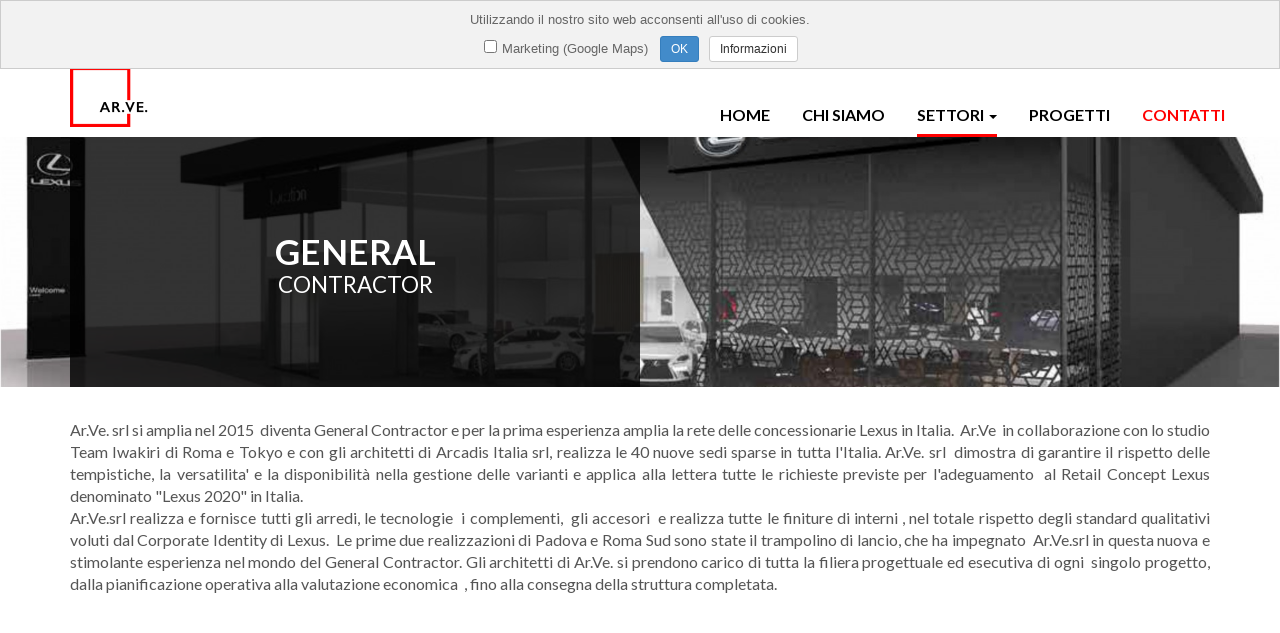

--- FILE ---
content_type: text/html; charset=UTF-8
request_url: https://www.ar-ve.it/settori/general-contractor
body_size: 3743
content:



<!DOCTYPE html>
<html lang="it">
	<head>
		<script>window.lang_code = 'it';window.cookie = null;</script><meta charset="utf-8">
	<meta name="generator" content="SelfComposer CMS 3.6.1" />
	
	<title>General Contractor | Ar.Ve.srl - Arredamenti per ufficio</title>
	<meta name="description" content="Ar.Ve. srl si amplia nel 2015  diventa General Contractor e per la prima esperienza amplia la rete delle concessionarie Lexus in Italia.  Ar.Ve  in collaborazione con lo studio Team Iwakiri di Roma e Tokyo e con gli architetti di Arcadis Italia srl, realizza le 40 nuove sedi sparse in tutta l'Italia. Ar.Ve. srl ">
	<meta name="keywords" content="contract,general,italia,lexus,europe,roma,realizza,architetti">
	<link rel="alternate" hreflang="it" href="https://www.ar-ve.it/settori/general-contractor" />
	
	<!-- Open Graph data: Facebook & Google+ -->
	<meta property="og:type" content="website" />
	<meta property="og:url" content="https://www.ar-ve.it/settori/general-contractor" />
	<meta property="og:title" content="General Contractor" />
	<meta property="og:image" content="https://www.ar-ve.it/cms-contents/uploads/immagine1.jpg" />
	<meta property="og:description" content="Ar.Ve. srl si amplia nel 2015  diventa General Contractor e per la prima esperienza amplia la rete delle concessionarie Lexus in Italia.  Ar.Ve  in collaborazione con lo studio Team Iwakiri di Roma e Tokyo e con gli architetti di Arcadis Italia srl, realizza le 40 nuove sedi sparse in tutta l'Italia. Ar.Ve. srl " />
	<!-- /Open Graph data: Facebook & Google+ -->

	<!-- Twitter Card -->
	<meta name="twitter:card" content="summary">
	<meta name="twitter:url" content="https://www.ar-ve.it/settori/general-contractor" />
	<meta name="twitter:title" content="General Contractor" />
	<meta name="twitter:image:src" content="https://www.ar-ve.it/cms-contents/uploads/immagine1.jpg">
	<meta name="twitter:description" content="Ar.Ve. srl si amplia nel 2015  diventa General Contractor e per la prima esperienza amplia la rete delle concessionarie Lexus in Italia.  Ar.Ve  in collaborazione con lo studio Team Iwakiri di Roma e Tokyo e con gli architetti di Arcadis Italia srl, realizza le 40 nuove sedi sparse in tutta l'Italia. Ar.Ve. srl " />
	<!-- /Twitter Card -->
	
	<!-- favicons -->
	<link rel="icon" sizes="16x16 32x32 48x48 64x64" href="https://www.ar-ve.it/cms-contents/uploads/favicon/favicon.ico?v=1614157557">
	<link rel="shortcut icon" href="https://www.ar-ve.it/cms-contents/uploads/favicon/favicon.ico?v=1614157557">
	<link rel="apple-touch-icon-precomposed" href="https://www.ar-ve.it/cms-contents/uploads/favicon/apple-touch-icon-precomposed-152x152.png?v=1614157557">
	<meta name="msapplication-TileImage" content="https://www.ar-ve.it/cms-contents/uploads/favicon/mstile-144x144.png?v=1614157557">
	<!-- /favicons -->

	
	<link rel="canonical" href="https://www.ar-ve.it/settori/general-contractor" />

		<meta http-equiv="X-UA-Compatible" content="IE=edge">
		<meta name="viewport" content="width=device-width, initial-scale=1, maximum-scale=1">

		<link href='https://fonts.googleapis.com/css?family=Lato:400,700' rel='stylesheet' type='text/css'>
		<link media="all" type="text/css" rel="stylesheet" href="https://www.ar-ve.it/cms-contents/themes/arve/assets/plugins/magnific/magnific-popup.css?v=1509031535">
<link media="all" type="text/css" rel="stylesheet" href="https://www.ar-ve.it/cms-contents/themes/arve/assets/plugins/owl-carousel2/assets/owl.carousel.css?v=1509031536">
<link media="all" type="text/css" rel="stylesheet" href="https://www.ar-ve.it/cms-contents/themes/arve/assets/css/main.css?v=1509031533">
<link media="all" type="text/css" rel="stylesheet" href="https://www.ar-ve.it/cms-contents/themes/arve/assets/css/override.css?v=1509031532">


		<!--[if lt IE 9]>
			<script src="https://oss.maxcdn.com/html5shiv/3.7.2/html5shiv.min.js"></script>
			<script src="https://oss.maxcdn.com/respond/1.4.2/respond.min.js"></script>
		<![endif]-->

		<!-- core style -->
<link media="all" type="text/css" rel="stylesheet" href="https://www.ar-ve.it/cms-core/public/assets/plugins/pickadate/themes/classic.css?v=1624961325">
<link media="all" type="text/css" rel="stylesheet" href="https://www.ar-ve.it/cms-core/public/assets/plugins/pickadate/themes/classic.date.css?v=1624961325">
<link media="all" type="text/css" rel="stylesheet" href="https://www.ar-ve.it/cms-core/public/assets/css/frontend.css?v=1624961326">
	<!-- /core style -->

	<!-- core scripts -->
	<!--[if lt IE 9]>
		<script src="https://www.ar-ve.it/cms-core/public/assets/plugins/jquery/jquery-1.11.2.min.js?v=1624961325"></script>
	<![endif]-->

	<!--[if gte IE 9]><!-->
		<script src="https://www.ar-ve.it/cms-core/public/assets/plugins/jquery/jquery-2.1.3.min.js?v=1624961325"></script>
	<!--<![endif]-->

	<script type="text/javascript">
		var sc_routes  = {"form_fill":"https:\/\/www.ar-ve.it\/cms\/fill","form_values":"https:\/\/www.ar-ve.it\/cms\/form_values"};
		var ec_routes  = {"fill_state":"https:\/\/www.ar-ve.it\/ecommerce\/fill\/state"};
		var sc_version = '3.6.1';
	</script>

	<!-- /core scripts -->

	<!-- settings scripts -->
<!-- Global site tag (gtag.js) - Google Analytics -->
<script async src="https://www.googletagmanager.com/gtag/js?id=UA-99825997-1"></script>
<script>
  window.dataLayer = window.dataLayer || [];
  function gtag(){dataLayer.push(arguments);}
  gtag('js', new Date());
  gtag('config', 'UA-99825997-1', { 'anonymize_ip': true });
</script>	<!-- /settings scripts -->


			</head>
	<body>
		<!-- Header
		================================================== -->
					<nav class="navbar navbar-default navbar-static-top">
  <div class="container">

    <div class="navbar-header">
      <button type="button" class="navbar-toggle collapsed" data-toggle="collapse" data-target="#navbar-collapse">
        <span class="sr-only">Toggle navigation</span>
        <span class="icon-bar"></span>
        <span class="icon-bar"></span>
        <span class="icon-bar"></span>
      </button>
      <a class="navbar-brand" href="/">
                <img src="https://www.ar-ve.it/cms-contents/uploads/arve_logo.png" class="img-responsive" alt="arve_logo.png">

      </a>
    </div>

    <!-- .main nav -->
    <div class="collapse navbar-collapse" id="navbar-collapse">
      <ul class="nav navbar-nav navbar-right main">
        				
						<li class=" ">
									<a href="/">Home</a>
							</li>
								<li class=" ">
									<a href="/chi-siamo">Chi Siamo</a>
							</li>
								<li class="dropdown active  ">
				<a href="/settori" class="dropdown-toggle" data-toggle="dropdown">
					Settori
					<b class="caret"></b>				</a>

				<ul class="dropdown-menu">
						
						<li class="active ">
									<a href="/settori/general-contractor">General Contractor</a>
							</li>
								<li class=" ">
									<a href="/settori/arredamento-ufficio">Arredamento Ufficio </a>
							</li>
			
				</ul>
			</li>
								<li class=" ">
									<a href="/progetti">Progetti</a>
							</li>
								<li class=" evidence">
									<a href="/contatti">Contatti</a>
							</li>
			
      </ul>


      
      
    </div><!-- /.navbar-collapse -->
  </div><!-- /.container-fluid -->
</nav>
		
		<!-- Content
		================================================== -->
		
<div class="sectors">

  
<div class="home_slider">
  <div class="item" style="background-image: url(https://www.ar-ve.it/cms-contents/uploads/immagine1.jpg)">

    <div class="container">
      <div class="row">
        <div class="col-sm-6 box">
          <div class="wip">
                        <span class="line1">General</span><!-- First word -->
            <span class="line2">Contractor</span><!-- Rest of string -->
          </div>
        </div>
      </div>
    </div>

  </div>

</div>
	

  <div class="container">

        <div class="page-description">
      <div style="text-align: justify;">Ar.Ve. srl si amplia nel 2015&nbsp; diventa General Contractor e per la prima esperienza amplia la rete delle concessionarie Lexus in Italia. &nbsp;Ar.Ve&nbsp; in collaborazione con lo studio Team Iwakiri di Roma e Tokyo e con gli architetti di Arcadis Italia srl, realizza le 40 nuove sedi sparse in tutta l'Italia. Ar.Ve. srl&nbsp; dimostra di garantire il rispetto delle tempistiche, la versatilita' e la disponibilit&agrave; nella gestione delle varianti e applica alla lettera tutte le richieste previste&nbsp;per l'adeguamento&nbsp; al Retail Concept Lexus denominato "Lexus 2020" in&nbsp;Italia.<br>
Ar.Ve.srl realizza e fornisce tutti gli arredi, le tecnologie&nbsp;&nbsp;i complementi,&nbsp; gli&nbsp;accesori&nbsp; e realizza tutte le finiture di interni , nel totale rispetto degli standard qualitativi voluti dal Corporate Identity di Lexus.&nbsp; Le prime due realizzazioni di Padova e Roma Sud sono state il trampolino di lancio, che ha impegnato&nbsp; Ar.Ve.srl in questa nuova e stimolante esperienza nel mondo del General Contractor. Gli architetti di Ar.Ve. si prendono carico di tutta la filiera progettuale ed esecutiva di ogni&nbsp;&nbsp;singolo progetto, dalla pianificazione operativa alla valutazione economica&nbsp; , fino alla consegna della struttura completata.&nbsp;<br>
&nbsp;<br>
&nbsp;</div>

    </div>

        
    
        
    
        <div class="page-form">
      
			
	
    </div>
  </div>



      
<div class="related-by">
	<div class="container">

		<h3>I progetti realizzati in questo settore</h3>

		<div class="showcase">
			 <!-- Nel caso una pagina sia correlata tramite più opzioni -->
									</div>

	</div>
</div>

</div>


		<!-- Footer
		================================================== -->
					
<div class="newsletter-cta">
  <div class="container">
    <!--
    <h4>Iscriviti alla <em>newsletter</em> e resta sempre aggiornato su progetti e novità</h4>
    	
    -->

    <form class="form-horizontal" action="/iscrizione-alla-newsletter" method="get">
      <h3>Iscriviti alla <em>newsletter</em> e resta sempre aggiornato su progetti e novità</h3>
      <div class="form-group">
        <div class="col-sm-6 col-sm-offset-2">
          <label class="sr-only" for="email">Email</label>
          <input type="text" class="form-control" name="email" placeholder="Email...">
        </div>
        <div class="col-sm-2">
          <button class="btn btn-line btn-block" type="submit">Invia</button>
        </div>
      </div>
    </form>
  </div>
</div>
			<div class="footer">
	<div class="container">
		<div class="row">
			<div class="col-sm-9">
				<p>
					<span style="font-size: 13px;"><strong>Ar.Ve.srl</strong> &nbsp;corso Milano, 128&nbsp; &nbsp;37138 &nbsp;Verona</span><br style="font-size: 13px;" />
<span style="font-size: 13px;"><strong>T</strong> +39 045 576660</span><br style="font-size: 13px;" />
<span style="font-size: 13px;"><strong>F</strong> +39 045 577709</span><br />
P.I.&nbsp; 02254600238<br style="font-size: 13px;" />
<u><a href="mailto:info@ar-ve.it?subject=Richiesta%20informazioni" style="font-size: 13px;"><span style="color:#000000;">info@ar-ve.it</span></a><br />
<a href="/it/privacy" style="font-size: 13px;"><span style="color:#000000;">privacy</span></a></u>
				</p>

												</div>

			<div class="col-sm-3">
				<p>Rivenditori ufficiali di</p>
								        <img src="https://www.ar-ve.it/cms-contents/uploads/tecnologo.png" class="logo-footer" alt="tecnologo.png">
							</div>

		</div>

	</div>
</div>
<div class="container credits">
		<span pro="" sans="" source="" style="font-family: ">Created by&nbsp;<a href="https://ebweb.biz" target="_blank">Ebweb</a>&nbsp;| Powered by&nbsp;SelfComposer CMS</span>
</div>
		
		<!-- Scripts
		================================================== -->
		<!-- core scripts -->
<script src="https://www.ar-ve.it/cms-core/public/assets/js/dist/scripts.plugins.min.js?v=1624961326"></script>
<script src="https://www.ar-ve.it/cms-core/public/assets/plugins/pickadate/translations/it_IT.js?v=1624961325"></script>
<script src="https://www.ar-ve.it/cms-core/public/assets/js/dist/scripts.min.js?v=1624961326"></script>
	<!-- /core scripts -->

	<!--[if lt IE 9]>
		<script src="https://www.ar-ve.it/cms-core/public/assets/plugins/pickadate/legacy.js?v=1624961325"></script>
	<![endif]-->


					<script src="https://www.ar-ve.it/cms-contents/themes/arve/assets/plugins/bootstrap/js/bootstrap.min.js?v=1509031536"></script>
<script src="https://www.ar-ve.it/cms-contents/themes/arve/assets/plugins/magnific/jquery.magnific-popup.min.js?v=1509031535"></script>
<script src="https://www.ar-ve.it/cms-contents/themes/arve/assets/plugins/owl-carousel2/owl.carousel.min.js?v=1509031535"></script>
<script src="https://www.ar-ve.it/cms-contents/themes/arve/assets/plugins/photoset-grid/jquery.photoset-grid.min.js?v=1509031536"></script>
<script src="https://www.ar-ve.it/cms-contents/themes/arve/assets/js/scripts.js?v=1509031533"></script>

			</body>
</html>


--- FILE ---
content_type: text/html; charset=UTF-8
request_url: https://www.ar-ve.it/eucookielaw
body_size: 1758
content:
<div class="cms-cookielaw cms-toolbar top">
	Utilizzando il nostro sito web acconsenti all'uso di cookies.

	
	<form method="POST" action="https://www.ar-ve.it/eucookielaw/approved" accept-charset="UTF-8" class="form-inline cookieform"><input class="form-control" name="_method" type="hidden" value="PUT"><input class="form-control" name="_token" type="hidden" value="NzGJHC0rCdK20CETDLbKmT49xlXjYTuXJ0EBjzq8">

									<div class="form-group" style="padding: 0 5px;">
					<div class="checkbox clearfix">
						<label>
							<input name="sections[marketing]" type="checkbox" value="1"><span style="padding-left: 5px;" class="label-checkbox">Marketing (Google Maps)</span>
						</label>
					</div>
				</div>
															
		<div class="form-group">
			<input type="submit" value="OK" class="cms-toolbar-btn cms-toolbar-btn-primary cms-cookielaw-confirm"></input>
			<a target="_blank" href="/privacy" class="cms-toolbar-btn cms-toolbar-btn-default">Informazioni</a>
		</div>
	</form>
</div>


<script>
$(function () {
	function hide_banner () {
		var el = $('.cms-cookielaw');

		$('.cms-cookielaw').remove();

		$('body').css({ marginTop: '0' });

		if ($('.cms-toolbar.top').length == 0) {
			$('html').removeClass('has-toolbar-top');
		}

		if ($('.cms-toolbar.bottom').length == 0) {
			$('html').removeClass('has-toolbar-bottom');
		}

		return false;
	}

	$('.cookieform').on('submit', function (e) {
		e.preventDefault();

		var form = $(this).serializeArray();

		var sections = [];

		var post_data = { sections: {} };

		for (var i in form) {
			var match = form[i].name.match(/^sections\[(.*)\]/);

			if (match && match[1]) {
				sections.push(match[1]);

				post_data.sections[match[1]] = 1;
			}
		}

		window.cookielaw.settings = {
			approved: true,
			sections: sections
		};

		window.cookielaw.runScripts();

		try {
			$.ajax({
				method: 'PUT',
				url: 'https://www.ar-ve.it/eucookielaw/approved',
				data: post_data
			})
		} catch (err) { }

		hide_banner();
	});
})
</script>


--- FILE ---
content_type: text/css
request_url: https://www.ar-ve.it/cms-contents/themes/arve/assets/css/override.css?v=1509031532
body_size: 148
content:
.home_slider .box {
	height: 350px;
}
.home_slider .box .btn {
	margin-top: 280px;
}
.category-showcase {
	padding-bottom: 0px;
}
.section-title.no-margin {
	margin-top: 0px !important;
}

--- FILE ---
content_type: application/javascript
request_url: https://www.ar-ve.it/cms-contents/themes/arve/assets/js/scripts.js?v=1509031533
body_size: 1472
content:
$(function()
{
	// SelfComposer JS Framework
	// -------------------------------------------------------
	SelfComposer.run();

	// Menu TOP
	// -------------------------------------------------------
	$('#menu-top ul.nav > li a[target!="_blank"]').on('click', function()
	{
		location.href = $(this).attr('href');
	});


// Slider Home OWL 2

var owl = $("#home_slider");
owl.owlCarousel({
		animateOut: 'fadeOut',
    loop:true,
    margin:0,
    nav:true,
		dots:false,
		items:1,
		navText: [
			'<svg xmlns="http://www.w3.org/2000/svg" viewBox="0 0 82.61 74.28"><title>arrow-l</title><path d="M37,0l4.7,4.7L12.59,33.83h70v6.65H12.84L42,69.59l-4.7,4.7L2.35,39.37,0,37l2.35-2.35L37,0h0ZM9.41,37h0v0Z"/></svg>',
			'<svg xmlns="http://www.w3.org/2000/svg" viewBox="0 0 82.61 74.28"><title>arrow-r</title><path d="M45.59,74.28l-4.7-4.7L70,40.46H0V33.81H69.77L40.66,4.7,45.36,0,80.27,34.91l2.35,2.35L80.27,39.6,45.59,74.28h0Zm27.61-37h0v0Z" transform="translate(0 0)"/></svg>'
		]
});

var $related_slide = $('.related-by .showcase');
$related_slide.owlCarousel({
    loop:true,
    margin:20,
    nav:true,
		dots:false,
		responsive:{
			0:{
					items:1
			},
			700:{
					items:2
			}
		},
		navText: [
			'<svg xmlns="http://www.w3.org/2000/svg" viewBox="0 0 82.61 74.28"><title>arrow-l</title><path d="M37,0l4.7,4.7L12.59,33.83h70v6.65H12.84L42,69.59l-4.7,4.7L2.35,39.37,0,37l2.35-2.35L37,0h0ZM9.41,37h0v0Z"/></svg>',
			'<svg xmlns="http://www.w3.org/2000/svg" viewBox="0 0 82.61 74.28"><title>arrow-r</title><path d="M45.59,74.28l-4.7-4.7L70,40.46H0V33.81H69.77L40.66,4.7,45.36,0,80.27,34.91l2.35,2.35L80.27,39.6,45.59,74.28h0Zm27.61-37h0v0Z" transform="translate(0 0)"/></svg>'
		]
});

// wall gallery


$('.photoset-grid-basic').photosetGrid({
	highresLinks: true,
  rel: 'lightbox',
  gutter: '10px',
	lowresWidth:600,
	onComplete: function() {
		$('a[rel=lightbox]').magnificPopup({
			type: 'image',
			gallery: { enabled: true }
		});
  }
});

// // Custom Navigation Events
// $(".home_slider .next").click(function() {
// 	owl.trigger('next.owl.carousel');
// });
//
// $(".home_slider .prev").click(function() {
// 	owl.trigger('prev.owl.carousel');
// });

	// // Slider Home Page
	// // -------------------------------------------------------
	// $("#home_slider .owl-carousel").owlCarousel({
	// 	autoPlay: true,
	// 	singleItem: true,
	// 	navigation: true,
	// 	stopOnHover: true,
	// 	navigationText: [
	// 		'<span class="glyphicon glyphicon-chevron-left"></span>',
	// 		'<span class="glyphicon glyphicon-chevron-right"></span>'
	// 	]
	// });
	//
	// // News Ticker
	// // -------------------------------------------------------
	// $("#last_news_cont").owlCarousel({
	// 	autoPlay: true,
	// 	pagination: false,
	// 	singleItem: true,
	// 	stopOnHover: true,
	// 	transitionStyle: "fade"
	// });
	//
	// // Gallery
	// // -------------------------------------------------------
	// $(".gallery").owlCarousel({
	// 	items: 4,
	// 	navigation: true,
	// 	scrollPerPage: true,
	// 	navigationText: [
	// 		'<span class="glyphicon glyphicon-chevron-left"></span>',
	// 		'<span class="glyphicon glyphicon-chevron-right"></span>'
	// 	]
	// });

	// Lightbox
	// -------------------------------------------------------
	$('a[rel=lightbox]').magnificPopup({
		type: 'image',
		gallery: { enabled: true }
	});

	// Se ci sono errori di validazione, scorri al campo in errore
	// -------------------------------------------------------
	if ($('.alert-success').length)
	{
		$('html, body').animate({
			scrollTop: $('.alert-success:first').offset().top
		}, 1000);
	}

	if ($('.has-error').length)
	{
		$('.has-error:first input').focus();

		$('html, body').animate({
			scrollTop: $('.has-error:first').offset().top
		}, 1000);
	}

	/*
	* Replace all SVG images with inline SVG
	*/
	$('img.svg').each(function(){
		var $img = $(this);
		var imgID = $img.attr('id');
		var imgClass = $img.attr('class');
		var imgURL = $img.attr('src');

		$.get(imgURL, function(data) {
			// Get the SVG tag, ignore the rest
			var $svg = $(data).find('svg');

			// Add replaced image's ID to the new SVG
			if(typeof imgID !== 'undefined') {
				$svg = $svg.attr('id', imgID);
			}
			// Add replaced image's classes to the new SVG
			if(typeof imgClass !== 'undefined') {
				$svg = $svg.attr('class', imgClass+' replaced-svg');
			}

			// Remove any invalid XML tags as per http://validator.w3.org
			$svg = $svg.removeAttr('xmlns:a');

			// Replace image with new SVG
			$img.replaceWith($svg);
		}, 'xml');
	});

});
